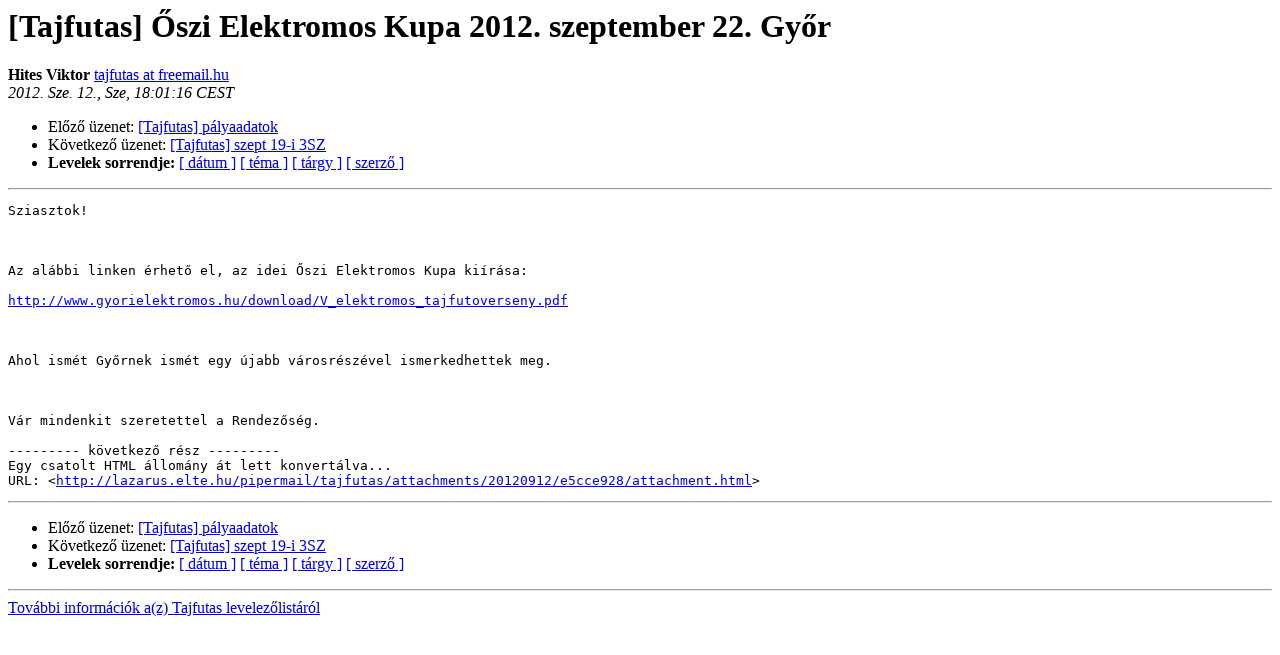

--- FILE ---
content_type: text/html
request_url: http://lazarus.elte.hu/pipermail/tajfutas/2012-September/009071.html
body_size: 1298
content:
<!DOCTYPE HTML PUBLIC "-//W3C//DTD HTML 4.01 Transitional//EN">
<HTML>
<HEAD>
   <TITLE> [Tajfutas] Őszi Elektromos Kupa 2012. szeptember 22. Győr
   </TITLE>
   <LINK REL="Index" HREF="index.html" >
   <LINK REL="made" HREF="mailto:tajfutas%40lazarus.elte.hu?Subject=Re%3A%20%5BTajfutas%5D%20%3D%3Fiso-8859-2%3Fq%3F%3DD5szi_Elektromos_Kupa_2012%3D2E_szeptemb%3F%3D%0A%09%3D%3Fiso-8859-2%3Fq%3Fer_22%3D2E_Gy%3DF5r%3F%3D&In-Reply-To=%3C%21%26%21AAAAAAAAAAAYAAAAAAAAAJZHJlsMiKdCtdRMMfc1xUTCgAAAEAAAAHCw8VUpsjRGoIgu5nydyhUBAAAAAA%3D%3D%40freemail.hu%3E">
   <META NAME="robots" CONTENT="index,nofollow">
   <style type="text/css">
       pre {
           white-space: pre-wrap;       /* css-2.1, curent FF, Opera, Safari */
           }
   </style>
   <META http-equiv="Content-Type" content="text/html; charset=iso-8859-2">
   <LINK REL="Previous"  HREF="009070.html">
   <LINK REL="Next"  HREF="009073.html">
 </HEAD>
 <BODY BGCOLOR="#ffffff">
   <H1>[Tajfutas] Őszi Elektromos Kupa 2012. szeptember 22. Győr
   </H1>
     <B>Hites Viktor    </B> 
     <A HREF="mailto:tajfutas%40lazarus.elte.hu?Subject=Re%3A%20%5BTajfutas%5D%20%3D%3Fiso-8859-2%3Fq%3F%3DD5szi_Elektromos_Kupa_2012%3D2E_szeptemb%3F%3D%0A%09%3D%3Fiso-8859-2%3Fq%3Fer_22%3D2E_Gy%3DF5r%3F%3D&In-Reply-To=%3C%21%26%21AAAAAAAAAAAYAAAAAAAAAJZHJlsMiKdCtdRMMfc1xUTCgAAAEAAAAHCw8VUpsjRGoIgu5nydyhUBAAAAAA%3D%3D%40freemail.hu%3E"
       TITLE="[Tajfutas] Őszi Elektromos Kupa 2012. szeptember 22. Győr">tajfutas at freemail.hu
       </A><BR>
    <I>2012. Sze. 12., Sze, 18:01:16 CEST</I>
    <P><UL>
        <LI>Előző üzenet: <A HREF="009070.html">[Tajfutas] pályaadatok
</A></li>
        <LI>Következő üzenet: <A HREF="009073.html">[Tajfutas] szept 19-i 3SZ
</A></li>
	<LI> <B>Levelek sorrendje:</B> 
              <a href="date.html#9071">[ dátum ]</a>
              <a href="thread.html#9071">[ téma ]</a>
              <a href="subject.html#9071">[ tárgy ]</a>
	      <a href="author.html#9071">[ szerző ]</a>
         </LI>
       </UL>
    <HR>  
<!--beginarticle-->
<PRE>Sziasztok!

 

Az alábbi linken érhető el, az idei Őszi Elektromos Kupa kiírása: 

<A HREF="http://www.gyorielektromos.hu/download/V_elektromos_tajfutoverseny.pdf">http://www.gyorielektromos.hu/download/V_elektromos_tajfutoverseny.pdf</A> 

 

Ahol ismét Győrnek ismét egy újabb városrészével ismerkedhettek meg.

 

Vár mindenkit szeretettel a Rendezőség. 

--------- következő rész ---------
Egy csatolt HTML állomány át lett konvertálva...
URL: &lt;<A HREF="http://lazarus.elte.hu/pipermail/tajfutas/attachments/20120912/e5cce928/attachment.html">http://lazarus.elte.hu/pipermail/tajfutas/attachments/20120912/e5cce928/attachment.html</A>&gt;
</PRE>






<!--endarticle-->
    <HR>
    <P><UL>
        <!--threads-->
	<LI>Előző üzenet: <A HREF="009070.html">[Tajfutas] pályaadatok
</A></li>
	<LI>Következő üzenet: <A HREF="009073.html">[Tajfutas] szept 19-i 3SZ
</A></li>
         <LI> <B>Levelek sorrendje:</B> 
	      <a href="date.html#9071">[ dátum ]</a>
              <a href="thread.html#9071">[ téma ]</a>
              <a href="subject.html#9071">[ tárgy ]</a>
              <a href="author.html#9071">[ szerző ]</a>
         </LI>
       </UL>
<HR>
<a href="http://lazarus.elte.hu/cgi-bin/mailman/listinfo/tajfutas">További információk a(z) Tajfutas levelezőlistáról</a><br>
</body></html>
